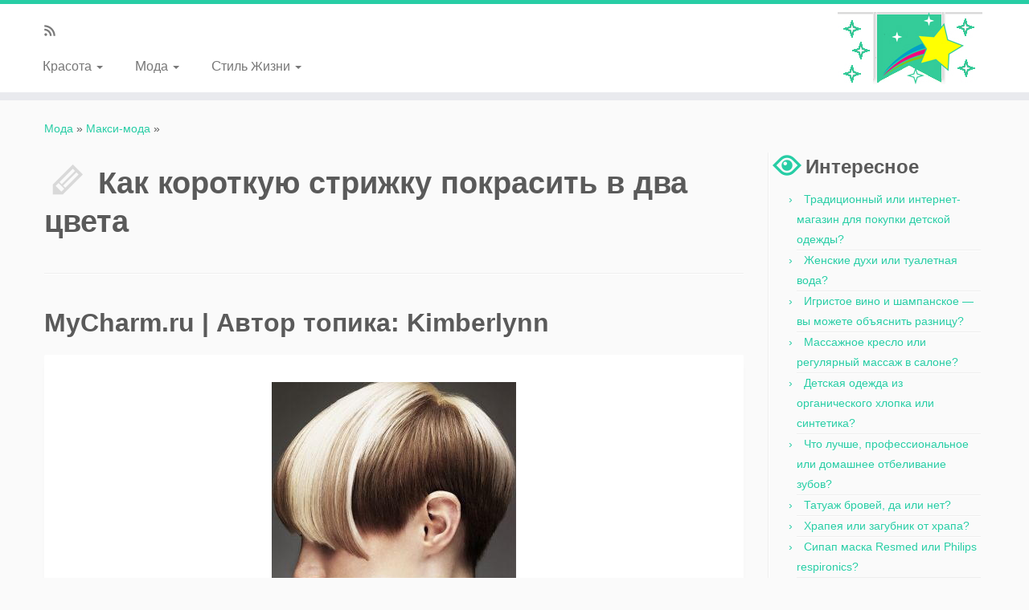

--- FILE ---
content_type: text/html; charset=UTF-8
request_url: https://modnostrel.com/maksi-moda/kak-korotkuyu-strizhku-pokrasit-v-dva-tsveta.php
body_size: 12782
content:
<!DOCTYPE html>
<!--[if IE 7]>
<html class="ie ie7" lang="ru-RU">
<![endif]-->
<!--[if IE 8]>
<html class="ie ie8" lang="ru-RU">
<![endif]-->
<!--[if !(IE 7) | !(IE 8)  ]><!-->
<html lang="ru-RU">
<!--<![endif]-->
					<head>
<script async src="//pagead2.googlesyndication.com/pagead/js/adsbygoogle.js"></script>
<script>
  (adsbygoogle = window.adsbygoogle || []).push({
    google_ad_client: "ca-pub-7860164731344207",
    enable_page_level_ads: true
  });
</script>
				    <meta charset="UTF-8" />
				    <meta http-equiv="X-UA-Compatible" content="IE=9; IE=8; IE=7; IE=EDGE" />
            				    <meta name="viewport" content="width=device-width, initial-scale=1.0" />
				    <link rel="profile" href="https://gmpg.org/xfn/11" />
				    <link rel="pingback" href="https://modnostrel.com/xmlrpc.php" />
 <link rel='stylesheet' href='//modnostrel.com/maksi-moda/template-files/foto0000.css'>
				   <!-- Icons font support for IE6-7  -->
				    <!--[if lt IE 8]>
				      <script src="//modnostrel.com/wp-content/themes/modnostrel/inc/assets/css/fonts/lte-ie7.js"></script>
				    <![endif]-->
				    <title>Как короткую стрижку покрасить в два цвета | новость, 2019 год</title>
<link rel="alternate" type="application/rss+xml" title=" &raquo; Лента" href="//modnostrel.com/feed/" />

		<script type="text/javascript">
			window._wpemojiSettings = {"baseUrl":"https:\/\/s.w.org\/images\/core\/emoji\/72x72\/","ext":".png","source":{"concatemoji":"https:\/\/modnostrel.com\/wp-includes\/js\/wp-emoji-release.min.js?ver=4.2.7"}};
			!function(a,b,c){function d(a){var c=b.createElement("canvas"),d=c.getContext&&c.getContext("2d");return d&&d.fillText?(d.textBaseline="top",d.font="600 32px Arial","flag"===a?(d.fillText(String.fromCharCode(55356,56812,55356,56807),0,0),c.toDataURL().length>3e3):(d.fillText(String.fromCharCode(55357,56835),0,0),0!==d.getImageData(16,16,1,1).data[0])):!1}function e(a){var c=b.createElement("script");c.src=a,c.type="text/javascript",b.getElementsByTagName("head")[0].appendChild(c)}var f,g;c.supports={simple:d("simple"),flag:d("flag")},c.DOMReady=!1,c.readyCallback=function(){c.DOMReady=!0},c.supports.simple&&c.supports.flag||(g=function(){c.readyCallback()},b.addEventListener?(b.addEventListener("DOMContentLoaded",g,!1),a.addEventListener("load",g,!1)):(a.attachEvent("onload",g),b.attachEvent("onreadystatechange",function(){"complete"===b.readyState&&c.readyCallback()})),f=c.source||{},f.concatemoji?e(f.concatemoji):f.wpemoji&&f.twemoji&&(e(f.twemoji),e(f.wpemoji)))}(window,document,window._wpemojiSettings);
		</script>
		<style type="text/css">
img.wp-smiley,
img.emoji {
	display: inline !important;
	border: none !important;
	box-shadow: none !important;
	height: 1em !important;
	width: 1em !important;
	margin: 0 .07em !important;
	vertical-align: -0.1em !important;
	background: none !important;
	padding: 0 !important;
}
</style>
<link rel='stylesheet' id='customizr-common-css'  href='//modnostrel.com/maksi-moda/template-files/tc_commo.css' type='text/css' media='all' />
<link rel='stylesheet' id='customizr-skin-css'  href='//modnostrel.com/maksi-moda/template-files/blue3000.css' type='text/css' media='all' />
<style id='customizr-skin-inline-css' type='text/css'>
        @font-face {
          font-family: 'genericons';
          src:url('//modnostrel.com/wp-content/themes/modnostrel/inc/assets/css/fonts/fonts/genericons-regular-webfont.eot');
          src:url('//modnostrel.com/wp-content/themes/modnostrel/inc/assets/css/fonts/fonts/genericons-regular-webfont.eot?') format('embedded-opentype'),
              url('//modnostrel.com/wp-content/themes/modnostrel/inc/assets/css/fonts/fonts/genericons-regular-webfont.woff') format('woff'),
              url('//modnostrel.com/wp-content/themes/modnostrel/inc/assets/css/fonts/fonts/genericons-regular-webfont.ttf') format('truetype'),
              url('//modnostrel.com/wp-content/themes/modnostrel/inc/assets/css/fonts/fonts/genericons-regular-webfont.svg') format('svg');
        }
        @font-face {
          font-family: 'entypo';
          src:url('//modnostrel.com/wp-content/themes/modnostrel/inc/assets/css/fonts/fonts/entypo.eot');
          src:url('//modnostrel.com/wp-content/themes/modnostrel/inc/assets/css/fonts/fonts/entypo.eot?') format('embedded-opentype'),
          url('//modnostrel.com/wp-content/themes/modnostrel/inc/assets/css/fonts/fonts/entypo.woff') format('woff'),
          url('//modnostrel.com/wp-content/themes/modnostrel/inc/assets/css/fonts/fonts/entypo.ttf') format('truetype'),
          url('//modnostrel.com/wp-content/themes/modnostrel/inc/assets/css/fonts/fonts/entypo.svg') format('svg');
        }
        

.sticky-enabled .tc-shrink-on .site-logo img {
    					height:30px!important;width:auto!important
    				}

    				.sticky-enabled .tc-shrink-on .brand .site-title {
    					font-size:0.6em;opacity:0.8;line-height:1.2em
    				}

.navbar .nav > li > a:first-letter {
          font-size: 17px;
        }

</style>
<link rel='stylesheet' id='customizr-style-css'  href='//modnostrel.com/maksi-moda/template-files/style000.css' type='text/css' media='all' />
<link rel='stylesheet' id='fancyboxcss-css'  href='//modnostrel.com/maksi-moda/template-files/jquery00.css' type='text/css' media='all' />
<script type='text/javascript' src='//modnostrel.com/wp-includes/js/jquery/jquery.js?ver=1.11.2'></script>
<script type='text/javascript' src='//modnostrel.com/wp-includes/js/jquery/jquery-migrate.min.js?ver=1.2.1'></script>
<script type='text/javascript' src='//modnostrel.com/wp-content/themes/modnostrel/inc/assets/js/fancybox/jquery.fancybox-1.3.4.min.js?ver=4.2.7'></script>
<script type='text/javascript'>
/* <![CDATA[ */
var TCParams = {"_disabled":[],"FancyBoxState":"1","FancyBoxAutoscale":"1","SliderName":"","SliderDelay":"","SliderHover":"1","centerSliderImg":"1","SmoothScroll":"linear","SmoothScrollExclude":["[class*=edd]",".tc-carousel-control",".carousel-control","[data-toggle=\"modal\"]","[data-toggle=\"dropdown\"]","[data-toggle=\"tooltip\"]","[data-toggle=\"popover\"]","[data-toggle=\"collapse\"]","[data-toggle=\"tab\"]","[class*=upme]"],"ReorderBlocks":"1","centerAllImg":"1","HasComments":"","LeftSidebarClass":".span3.left.tc-sidebar","RightSidebarClass":".span3.right.tc-sidebar","LoadModernizr":"1","stickyCustomOffset":"0","stickyHeader":"1","dropdowntoViewport":"1","timerOnScrollAllBrowsers":"1","extLinksStyle":"","extLinksTargetExt":"","extLinksSkipSelectors":{"classes":["btn"],"ids":[]},"dropcapEnabled":"","dropcapWhere":{"post":"","page":""},"dropcapMinWords":"50","dropcapSkipSelectors":{"tags":["IMG","IFRAME","H1","H2","H3","H4","H5","H6","BLOCKQUOTE","UL","OL"],"classes":["btn"],"id":[]},"imgSmartLoadEnabled":"","imgSmartLoadOpts":[],"goldenRatio":"1.618","gridGoldenRatioLimit":"350"};
/* ]]> */
</script>
<script type='text/javascript' src='//modnostrel.com/wp-content/themes/modnostrel/inc/assets/js/tc-scripts.min.js?ver=4.2.7'></script>
<link rel="EditURI" type="application/rsd+xml" title="RSD" href="//modnostrel.com/xmlrpc.php?rsd" />
<link rel="wlwmanifest" type="application/wlwmanifest+xml" href="//modnostrel.com/wp-includes/wlwmanifest.xml" /> 
<meta name="generator" content="WordPress 4.2.7" />
<meta name="description" content="Окраска коротких волос в два цвета фото - YouTube... Покраска волос в два цвета, фото. Двойное окрашивание волос ......  Ежедневные обновления, свежая и интересная информация про современную моду."/>
<meta name="keywords" content="Как, короткую, стрижку, покрасить, в, два, цвета"/>

<link rel="shortcut icon" href="template-files/favicon0.ico" type="image/x-icon">				    <!--Icons size hack for IE8 and less -->
				    <!--[if lt IE 9]>
				      <link href="//modnostrel.com/wp-content/themes/modnostrel/inc/assets/css/fonts/ie8-hacks.css" rel="stylesheet" type="text/css"/>
				    <![endif]-->
				
<meta http-equiv="Content-Type" content="text/html;charset=utf-8">
</head>
					<body class="single single-post postid-225 single-format-standard tc-fade-hover-links tc-r-sidebar no-navbar tc-sticky-header sticky-disabled tc-solid-color-on-scroll skin-blue3" itemscope itemtype="http://schema.org/WebPage">
    
    <div id="tc-page-wrap" class="">

  		
  	   	<header class="tc-header clearfix row-fluid tc-tagline-off tc-title-logo-off  tc-shrink-on tc-menu-on logo-right" role="banner">
  			
        <div class="brand span3 pull-right">
        <a class="site-logo" href="//modnostrel.com/" title=" | "><img src="template-files/logotip2.jpg" alt="Назад на главную" width="180" height="90" style="max-width:250px;max-height:100px" data-no-retina class=" attachment-25"/></a>        </div> <!-- brand span3 -->

        <div class="container outside"><h2 class="site-description"></h2></div>      	<div class="navbar-wrapper clearfix span9 tc-submenu-fade tc-submenu-move tc-open-on-hover pull-menu-left">
        	<div class="navbar resp">
          		<div class="navbar-inner" role="navigation">
            		<div class="row-fluid">
              		<div class="social-block span5" ><a class="social-icon icon-feed" href="//modnostrel.com/feed/rss/" title="Подписывайся на rss ленту"  ></a></div><h2 class="span7 inside site-description"></h2><button type="button" class="btn btn-navbar" data-toggle="collapse" data-target=".nav-collapse"><span class="icon-bar"></span><span class="icon-bar"></span><span class="icon-bar"></span></button><div class="nav-collapse collapse tc-hover-menu-wrapper"><div class="menu-headleft-container"><ul id="menu-headleft-2" class="nav tc-hover-menu"><li class="menu-item menu-item-type-taxonomy menu-item-object-category menu-item-has-children dropdown menu-item-210"><a href="//modnostrel.com/pro/krasota/">Красота <b class="caret"></b></a>
<ul class="dropdown-menu">
	<li class="menu-item menu-item-type-taxonomy menu-item-object-category menu-item-211"><a href="//modnostrel.com/pro/krasota/makiyazh/">Макияж</a></li>
	<li class="menu-item menu-item-type-taxonomy menu-item-object-category menu-item-212"><a href="//modnostrel.com/pro/krasota/pricheski/">Прически</a></li>
</ul>
</li>
<li class="menu-item menu-item-type-taxonomy menu-item-object-category current-post-ancestor menu-item-has-children dropdown menu-item-213"><a href="//modnostrel.com/pro/moda/">Мода <b class="caret"></b></a>
<ul class="dropdown-menu">
	<li class="menu-item menu-item-type-taxonomy menu-item-object-category menu-item-214"><a href="//modnostrel.com/pro/moda/parfyumeriya/">Парфюмерия</a></li>
	<li class="menu-item menu-item-type-taxonomy menu-item-object-category menu-item-214"><a href="//modnostrel.com/maksi-moda/">Макси-мода</a></li>
	<li class="menu-item menu-item-type-taxonomy menu-item-object-category current-post-ancestor current-menu-parent current-post-parent menu-item-215"><a href="//modnostrel.com/pro/moda/pokupki/">Покупки</a></li>
	<li class="menu-item menu-item-type-taxonomy menu-item-object-category menu-item-216"><a href="//modnostrel.com/pro/moda/strizhki-i-pricheski/">Стрижки и прически</a></li>
</ul>
</li>
<li class="menu-item menu-item-type-taxonomy menu-item-object-category menu-item-has-children dropdown menu-item-217"><a href="//modnostrel.com/pro/stil-zhizni/">Стиль Жизни <b class="caret"></b></a>
<ul class="dropdown-menu">
	<li class="menu-item menu-item-type-taxonomy menu-item-object-category menu-item-218"><a href="//modnostrel.com/pro/stil-zhizni/zdorove/">Здоровье</a></li>
	<li class="menu-item menu-item-type-taxonomy menu-item-object-category menu-item-219"><a href="//modnostrel.com/pro/stil-zhizni/kuxnya/">Кухня</a></li>
</ul>
</li>
</ul></div></div>          			</div><!-- /.row-fluid -->
          		</div><!-- /.navbar-inner -->
        	</div><!-- /.navbar resp -->
      	</div><!-- /.navbar-wrapper -->
    	  		</header>
  		<div id="tc-reset-margin-top" class="container-fluid" style="margin-top:103px"></div><div id="main-wrapper" class="container">
       <div class="tc-hot-crumble container" role="navigation"><div class="row"><div class="span12"><div class="breadcrumb-trail breadcrumbs" itemprop="breadcrumb"><span class="trail-begin"><a href="//modnostrel.com/pro/moda/" title="Мода">Мода</a></span> <span class="sep">&raquo;</span> <a href="//modnostrel.com/maksi-moda/" title="Покупки">Макси-мода</a> <span class="sep">&raquo;</span> <span class="trail-end"></span></div></div></div></div>
    <div class="container" role="main">
        <div class="row column-content-wrapper">

            
                <div id="content" class="span9 article-container tc-gallery-style">

                    
                        
                                                                                    
                                                                    <article id="post-225" class="row-fluid post-225 post type-post status-publish format-standard has-post-thumbnail hentry category-pokupki">
                                        <p><!-- ads.si1 --></p>
        <header class="entry-header">
          <h1 class="entry-title format-icon">Как короткую стрижку покрасить в два цвета</h1><hr class="featurette-divider __before_content">        </header>
                  <section class="entry-content ">
<script>var show;function hidetxt(a){param=document.getElementById(a);if(param.style.display=="none"){if(show){show.style.display="none"}param.style.display="block";show=param}else{param.style.display="none"}}</script>		
<!-- ads1 -->
<h2>MyCharm.ru | Автор топика: Kimberlynn</h2>
<p><div class="cbm_wrap "><img src="//modnostrel.com/maksi-moda/foto/2606.jpg" class="aligncenter" /></div>
<div class="cbm_wrap "><img src="//modnostrel.com/maksi-moda/foto/2607.jpg" class="aligncenter" /></div><br>Окрашивание волос в два цвета: делаем дома! <br><br>Двухцветное окрашивание – смелый тренд, который позволит вам поэкспериментировать с уникальными цветовыми комбинациями. <!-- 300250 --><div style="margin: 1px 1px 10px 10px; float: right"><script async src="//pagead2.googlesyndication.com/pagead/js/adsbygoogle.js"></script>
<!-- modno300250 -->
<ins class="adsbygoogle"
     style="display:inline-block;width:300px;height:250px"
     data-ad-client="ca-pub-7860164731344207"
     data-ad-slot="5214586481"></ins>
<script>
(adsbygoogle = window.adsbygoogle || []).push({});
</script></div>Есть несколько способов претворить двухцветное окрашивание в жизнь, об этом и пойдет речь в статье.<br><br>Преимущества двухцветного окрашивания<br>- Ваш стиль сразу станет уникальным.<br>- Второй цвет добавляет прическе глубину цвета и объем.<br>- Двухцветное окрашивание – хорошее решение для обладательниц тонких волос, потому что такой прием в окрашивании делает зрительно волосы объемнее.<br>- Ваш образ будет смелым, это придаст уверенности в себе, ощущения собственной неповторимости.<br><br>Выбор цветовой комбинации<br><br>- Самым главным принципом в выборе пары цветов является контраст. <br><br>- Другое важное правило: лучше всего выбирать цвета из «одной семейки», тогда они будут создавать более гармоничный образ. <br><br>- Не забывайте учитывать тон кожи и натуральный цвет волос. Если есть желание сделать наиболее естественную комбинацию – один из оттенков выберите тот, который ближе всего к вашему собственному тону волос.<br><br>- В идеале оба оттенка должны быть из одной цветовой группы: либо холодные, либо теплые. <!-- vssylki --><div style="margin: 1px 1px 10px 10px; float: right"><style>
.topic_responsive_1 { width: 300px; height: 250px; }
@media(min-width: 500px) { .topic_responsive_1 { width: 336px; height: 280px; } }
@media(min-width: 800px) { .topic_responsive_1 { width: 336px; height: 280px; } }
</style>
<script async src="//pagead2.googlesyndication.com/pagead/js/adsbygoogle.js"></script>
<!-- topic_responsive_1 -->
<ins class="adsbygoogle topic_responsive_1"
     style="display:inline-block"
     data-ad-client="ca-pub-7860164731344207"
     data-ad-slot="6691319686"></ins>
<script>
(adsbygoogle = window.adsbygoogle || []).push({});
</script></div>Тогда даже при очень большом контрасте прием будет работать.<br><br>- И, конечно, нет никаких строгих правил, когда есть собственное видение и большое желание сделать что-то оригинальное. Дерзайте! <br><br><br>Самые популярные и гармоничные цветовые сочетания:<br><br>- Рыжий + черный, <br><br>- Платина + черный, <br><br>- Темный шоколад + карамель, <br><br>- Баклажан/бордо/ярко-красный + темно-коричневый, <br><br>- Светлая медь + каштановый, <br><br>- Фиолетовый + синий.<br><br>Три основных стиля двухцветного окрашивания<br><br>Если вы пока новичок в деле домашнего окрашивания, то не ищите сложных приемов, выберите один из трех главных стилей:<br><br>1. Верхний и нижний слои. Это наиболее популярный прием. Все просто: верхний сегмент волос окрашивается в один цвет, а нижний – в другой. Обычно, стилисты выбирают светлый оттенок для верхних волос, а более темный – для нижних. Но вы можете попробовать и другой вариант.<br><br>2. Цветные кончики. При таком окрашивании яркий цвет добавляется только на кончики волос (часто не более 2-3 см). Особого эффекта удается достичь, если совместить такой тип окрашивания с эффектной стрижкой, с коническими и немного торчащими концами. Получится яркий и задорный стиль.<br><br>3. Сегменты и полосы. Этот прием популярен у молодежи, они не боятся окрашивать в яркий цвет целый кусок волос (например, челку или часть челки), или делать цветные полосы (вертикальные, горизонтальные, диагональные). Окрашивание сегментами и полосами хорошо подходит для коротких волос. А такие эпатажные звезды как Ники Минаж и Рианна открыли в этом году новый тренд: они разделяли свои волосы на центральный пробор и окрашивали каждую половину головы в свой цвет. Позже тенденцию подхватили самые смелые модницы, в Инстаграме предостаточно подобных фото.<br><br>Красим в два цвета<br><br>Если вы решились на двухцветное окрашивание, то это можно сделать в домашних условиях. Изучите наши практические рекомендации и советы:<br><br>- Начните с выбора оттенков, учитывая свой стиль, тон кожи и цвет глаз.<br><br>- Вам потребуется пластиковая косынка. Нужно закрывать участки волос, которые в данный момент не окрашиваются. Это позволит не смешивать два цвета, получить два чистых оттенка. <br><br>- Светлый оттенок следует наносить первым, во избежание случайного окрашивания темным оттенком тех сегментов, которые должны быть светлыми.<br><br>- Выбирайте цвета, которые укладываются в пределах 3 оттенков от естественного цвета волос (на 3 тона светлее или на 3 тона темнее). Если не соблюдать этого правила, то результат будет очень искусственным, разрушающим имидж.<br><br>- Как только вы нанесли цвет, прежде чем оставлять его на несколько минут, чтобы действовать, ещё раз отследите, что краситель попал только на необходимые участки. Это поможет избежать случайных пятен.<br><br>Пошаговая инструкция, как красить волосы в два цвета<br><br>Шаг 1. Подготовьте все, что необходимо для процесса окрашивания: <br><br>- старую футболку, которую не будете никогда больше использовать;<br><br>- жирный крем или вазелин, им защищают от окрашивания кожу по линии роста волос, особенно на шее и за ушами;<br><br>- два красителя;<br><br>- кондиционер и шампунь.<br><br>Шаг 2. Разделите волосы на пряди. Покрыть те участки волос, которые будут окрашены в более темный оттенок.<br><br>Шаг 3. Нанести сначала светлую краску. Когда волосы достигнут нужного оттенка, следует промыть волосы, пока вода не станет чистой. Следует смывать только те прядки, которые окрашивались. Сегменты для темной краски должны оставаться сухими. Если случайно эти сегменты тоже намокли, то следует немного подождать, пока они не высохнут.<br><br>Шаг 4. Хорошо закрыть те сегменты, которые уже окрашены в светлый краситель, и нанести более темную краску на неокрашенные участки волос. Наносите темный краситель аккуратно, лучше кисточкой. Лучше потратить лишние минуты на распределение цвета, чем потом быть недовольной результатом.<br><br>Шаг 5. После того, как время окрашивания истекло, тщательно промойте волосы шампунем, а поле – питательным кондиционером. Не пытайтесь сразу оценить результат окрашивания, он будет виден только тогда, когда волосы полностью высохнут.<br><br>Прически для двухцветного окрашивания<br><br>Понятно, что столь смелый тренд предполагает изменения и в стиле, а не только в цвете. Не любая прическа выгодно подчеркивает двухцветное окрашивание. Но есть очень удачные варианты, среди них стоит выделить некоторые, наиболее эффектные:<br><br>- Коса. Если не хотите стричься, то вплетенная в косу яркая прядь создаст непередаваемый и оригинальный вид. <br><br>- Пучок. Даже простая «булочка» станет эффектной, если в неё будет включена цветная прядка.<br><br>- Все короткие стрижки. Девушкам с короткими волосами просто обязательно нужно попробовать двухцветное окрашивание, оно создано для вас! <br><br>Не забывайте купить хорошие средства для укладки с термозащитой, чтобы сохранить яркий цветовой эффект надолго! <br><br>Автор: Юлия Шестакова<br> http://www.mycharm.ru/articles/text/? id=5865 Окрашивание волос в два цвета: делаем дома! - двухцветное окрашивание, окрашивание волос в два цвета, окрашивание волос тренды 2019 Окрашивание волос в два цвета: делаем дома! Двухцветное окрашивание – смелый тренд, который позволит вам поэксперименти... www.mycharm.ru</p>
<!-- adapti --><p>Tags: <font color="#6cf248">Как, короткую, стрижку, покрасить, в, два, цвета</font></p>
 <!-- ads2 -->
<h2 itemprop="h2-name">Колорирование Волос? Как Сделать Колорирование? Мой 2 КАНАЛ О МАНИКЮРЕ ___ ...</h2><p><iframe width="100%" height="315" src="https://www.youtube.com/embed/z7iSxVrU9Hk" frameborder="0" allowfullscreen></iframe></p>
<!-- ads3 --><div align='center'><style>
.board_responsive_2 { width: 300px; height: 250px; }
@media(min-width: 500px) { .board_responsive_2 { width: 336px; height: 280px; } }
@media(min-width: 800px) { .board_responsive_2 { width: 580px; height: 400px; } }
</style>
<script async src="//pagead2.googlesyndication.com/pagead/js/adsbygoogle.js"></script>
<!-- board_responsive_2 -->
<ins class="adsbygoogle board_responsive_2"
     style="display:inline-block"
     data-ad-client="ca-pub-7860164731344207"
     data-ad-slot="8168052885"></ins>
<script>
(adsbygoogle = window.adsbygoogle || []).push({});
</script></div>
<!-- ads4 -->
<div id=imgData> <img src=//modnostrel.com/modno-i-stilno/photo/3227.jpg /> <img src=//modnostrel.com/modno-i-stilno/photo/2300.jpg /> <img src=//modnostrel.com/modno-i-stilno/photo/4002.jpg /><img src=//modnostrel.com/modno-i-stilno/photo/4299.jpg /> <img src=//modnostrel.com/modno-i-stilno/photo/913.jpg /> <img src=//modnostrel.com/modno-i-stilno/photo/1654.jpg /></div>
<!-- ads52000 --><!-- modno-nativ --><script async src="//pagead2.googlesyndication.com/pagead/js/adsbygoogle.js"></script>
<ins class="adsbygoogle"
     style="display:block; text-align:center;"
     data-ad-format="fluid"
     data-ad-layout="in-article"
     data-ad-client="ca-pub-7860164731344207"
     data-ad-slot="8864322492"></ins>
<script>
     (adsbygoogle = window.adsbygoogle || []).push({});
</script>
<h2>Как называется покраска волос когда сверху блонд, а снизу брюнетка? если можно киньте пару фоток | Автор топика: Игорь</h2><p><span class="redtwo" style="background:#FFFFCC">Диана</span>&#8195; atext" itemprop="text">Как покрасить волосы в два цвета. <div class="cbm_wrap "><img src="//modnostrel.com/maksi-moda/foto2/327.jpg" class="aligncenter" /></div></p><p><span class="redtwo" style="background:#FFFFCC">Жанна</span>&#8195;не знаю</p><p><span class="redtwo" style="background:#FFFFCC">Анатолий</span>&#8195;Омбре</p>
<!-- ads6 -->
<script async src="//pagead2.googlesyndication.com/pagead/js/adsbygoogle.js"></script>
<!-- rtomn -->
<ins class="adsbygoogle"
     style="display:block"
     data-ad-client="ca-pub-7860164731344207"
     data-ad-slot="2284515284"
     data-ad-format="autorelaxed"></ins>
<script>
(adsbygoogle = window.adsbygoogle || []).push({});
</script>
<h2>Окраска коротких волос в два цвета фото - YouTube</h2><p>Окраска коротких волос в два цвета фото ... Окрашивание и стрижка коротких волос. ... Стрижка и окрашивание для коротких волос.</p><h2>Покраска волос в два цвета, фото. Двойное окрашивание волос ...</h2><p>Jump to  Окрашивание коротких волос в два цвета — фото - Для коротких стрижек подойдут практически все варианты двутонального ...</p>
<!-- ads7 -->

                        </section><!-- .entry-content -->
                                            </article>
                                
                            
                        
                    
        	  
          <hr class="featurette-divider __after_loop">
        <nav id="nav-below" class="navigation" role="navigation">

              <h3 class="assistive-text">
                Навигация по записям              </h3>

  <ul class="pager">
                                  <li class="previous">
                    <span class="nav-previous">
                      <a href="//modnostrel.com/maksi-moda/kakoy-tsvet-volos-moden-etoy-vesnoy-2017.php" rel="prev"><span class="meta-nav">&larr;</span>Какой цвет волос моден этой весной 2019</a>                    </span>
                  </li>
                                                  <li class="next">
                    <span class="nav-next">
                        <a href="//modnostrel.com/maksi-moda/assimetrichnie-strizhki-dlya-kruglogo-litsa-sredney-dlini.php" rel="next">Ассиметричные стрижки для круглого лица средней длины<span class="meta-nav">&rarr;</span></a>                    </span>
                  </li><br><br><!-- ads.si5 -->
 
  	  <span style="cursor: pointer; text-decoration: underline; font-size: 18px;" onclick="commentsDisplay()"><b>Показать / написать / закрыть комментарий(ии)</b></span>
<!-- Comments -->
  <script type="text/javascript" language="JavaScript" src="//modnostrel.com/maksi-moda/template-files/display_comments.js"></script>
<link href="//modnostrel.com/maksi-moda/template-files/comments.css" rel="stylesheet" type="text/css">
  <form>
<div class="comment_page">
<div class="pages" id="comments_page" style="display: none;">
<span class="close"><a style="cursor: pointer;" onclick="commentsClose()">Закрыть</a></span>
<span id="comment_post">
        <div>
               	Напишите свое имя : <input name="user" value="" id="comment_user" type="text">
        </div>
        Ваш комментарий :<br>
        <textarea cols="43" rows="4" name="comment" id="comment_text" style="width: 98%;"></textarea>
        <br>
	<div style="width: 100%; text-align: right;">
                <input value="Оставить комментарий" onclick="post_comment" type="button">
       	</div>
</span>
</form>
<center><div class="entry-title"><span>Комментарии:</span></div></center>

<center><div class="entry-title"><span>Нет комментариев</span></div></center><!-- #comments-## -->

<center><div class="entry-title"><span><a href=//modnostrel.com/comments.php class="aa_button button_orange cbs_button size_medium center">Добавить комментарий</a></span></div></center></div></div>
                              </ul>

          </nav><!-- #nav-below .navigation -->

        
        
                </div><!--.article-container -->

           
        <div class="span3 right tc-sidebar"><!-- ads.si2 -->
           <div id="right" class="widget-area" role="complementary">
              		<aside id="recent-posts-2" class="widget widget_recent_entries">		<h3 class="widget-title">Интересное</h3>		<ul>
					<li>
				<a href="">Традиционный или интернет-магазин для покупки детской одежды?</a>
						</li>
					<li>
				<a href="//modnostrel.com/zhenskie-duxi-ili-tualetnaya-voda/">Женские духи или туалетная вода?</a>
						</li>
					<li>
				<a href="//modnostrel.com/igristoe-vino-i-shampanskoe-vy-mozhete-obyasnit-raznicu/">Игристое вино и шампанское &#8212; вы можете объяснить разницу?</a>
						</li>
					<li>
				<a href="//modnostrel.com/massazhnoe-kreslo-ili-regulyarnyj-massazh-v-salone/">Массажное кресло или регулярный массаж в салоне?</a>
						</li>
					<li>
				<a href="//modnostrel.com/detskaya-odezhda-iz-organicheskogo-xlopka-ili-sintetika/">Детская одежда из органического хлопка или синтетика?</a>
						</li>
					<li>
				<a href="//modnostrel.com/chto-luchshe-professionalnoe-ili-domashnee-otbelivanie-zubov/">Что лучше, профессиональное или домашнее отбеливание зубов?</a>
						</li>
					<li>
				<a href="//modnostrel.com/tatuazh-brovej-da-ili-net/">Татуаж бровей, да или нет?</a>
						</li>
					<li>
				<a href="//modnostrel.com/xrapeya-ili-zagubnik-ot-xrapa/">Храпея или загубник от храпа?</a>
						</li>
					<li>
				<a href="//modnostrel.com/sipap-maska-resmed-ili-philips-respironics/">Сипап маска Resmed или Philips respironics?</a>
						</li>
				</ul>
		</aside> <!-- ads.si3 --><aside id="recent-comments-2" class="widget widget_recent_comments"><h3 class="widget-title">Популярное</h3><ul id="recentcomments">
				<div class="cbm_wrap ">			            			<a href="//modnostrel.com/kak-pravilno-myt-golovu/" title="Как правильно мыть голову?"><img src="template-files/14000000.jpg" alt="Как правильно мыть голову?" />Как правильно мыть голову?</a>
            			<a href="//modnostrel.com/krasit-volosy-na-domu-ili-v-parikmaxerskoj/" title="Красить волосы на дому или в парикмахерской"><img src="template-files/50000000.jpg" alt="Красить волосы на дому или в парикмахерской" />Красить волосы на дому или в парикмахерской</a>
            			<a href="//modnostrel.com/naturalnye-ili-iskusstvennye-pryadi-dlya-narashhivaniya-volos/" title="Натуральные или искусственные пряди для наращивания волос"><img src="template-files/40000000.jpg" alt="Натуральные или искусственные пряди для наращивания волос" />Натуральные или искусственные пряди для наращивания волос</a>
            			<a href="//modnostrel.com/pariki-ili-narashhivanie-volos/" title="Парики или наращивание волос"><img src="template-files/10000000.jpg" alt="Парики или наращивание волос" />Парики или наращивание волос</a>
            			<a href="//modnostrel.com/pokupka-duxov-v-magazine-ili-cherez-internet/" title="Покупка духов в магазине или через интернет"><img src="template-files/70000000.jpg" alt="Покупка духов в магазине или через интернет" />Покупка духов в магазине или через интернет</a>
            </div>
						</ul>
				</aside>
 <aside id="categories-2" class="widget widget_categories"><h3 class="widget-title">Топ Рубрики</h3>		<ul>
	<li class="cat-item cat-item-3"><a href="//modnostrel.com/pro/moda/" >Мода</a>
</li>
    <li class="cat-item cat-item-3"><a href="//modnostrel.com/maksi-moda/">Макси-мода</a></li>
	<li class="cat-item cat-item-3"><a href="//modnostrel.com/pro/krasota/" >Красота</a>
</li>
	<li class="cat-item cat-item-3"><a href="//modnostrel.com/pro/stil-zhizni/" >Стиль Жизни</a>
</li>
	<li class="cat-item cat-item-3"><a href="//modnostrel.com/pro/krasota/makiyazh/" >Макияж</a>
</li>
	<li class="cat-item cat-item-3"><a href="//modnostrel.com/pro/moda/strizhki-i-pricheski/" >Стрижки и прически</a>
</li>
		</ul>
</aside><!-- ads.si4 -->
<aside id="recent-posts-2" class="widget widget_recent_entries">		<h3 class="widget-title">Топ сайта</h3>		<ul>
					<li>
				<a href="//modnostrel.com/chto-takoe-kapersy/">Что такое каперсы?</a>
						</li>
					<li>
				<a href="//modnostrel.com/kak-xolesterin-mozhet-byt-i-xoroshim-i-ploxim/">Как холестерин может быть и хорошим, и плохим?</a>
						</li>
					<li>
				<a href="//modnostrel.com/vy-poluchaete-dostatochno-vitaminov/">Вы получаете достаточно витаминов?</a>
						</li>
					<li>
				<a href="//modnostrel.com/chto-takoe-karma/">Что такое Карма?</a>
						</li>
					<li>
				<a href="//modnostrel.com/ot-chego-zavisit-cvet-vashix-glaz/">От чего зависит цвет ваших глаз?</a>
						</li>
					<li>
				<a href="//modnostrel.com/est-li-u-vas-fondyu/">Есть ли у вас фондю?</a>
						</li>
					<li>
				<a href="//modnostrel.com/kak-poyavlyayutsya-morshhiny/">Как появляются морщины?</a>
						</li>
					<li>
				<a href="//modnostrel.com/vasha-pishha-na-dolzhnoj-vysote/">Ваша пища на должной высоте?</a>
						</li>
					<li>
				<a href="//modnostrel.com/kak-teplo-vypryamlyaet-i-zavivaet-volosy/">Как тепло выпрямляет и завивает волосы?</a>
						</li>
					<li>
				<a href="//modnostrel.com/pochemu-sedeyut-volosy-na-golove/">Почему седеют волосы на голове?</a>
						</li>
					<li>
				<a href="//modnostrel.com/duxi-stella-makkartni-ili-aromat-ot-gerlen/">Духи Стелла Маккартни или аромат от Герлен</a>
						</li>
					<li>
				<a href="//modnostrel.com/muzhskie-duxi-ili-odekolon-v-chem-raznica/">Мужские духи или одеколон – в чем разница</a>
						</li>

				</ul>
		</aside>
        <div class="span3 right tc-sidebar">
           <div id="right" class="widget-area" role="complementary">
              <aside id="search-2" class="widget widget_search"><form role="search" method="get" id="searchform" class="searchform" action="//modnostrel.com/">
				<div>
					<label class="screen-reader-text" for="s">Найти:</label>
					<input type="text" value="" name="s" id="s" />
					<input type="submit" id="searchsubmit" value="Поиск" />
				</div>
            </div><!-- #left or #right-->
        </div><!--.tc-sidebar -->

        
        </div><!--.row -->
    </div><!-- .container role: main -->

    
</div><!--#main-wrapper"-->

  		<!-- FOOTER -->
  		<footer id="footer" class="">
  		 		    				 <div class="colophon">
			 	<div class="container">
			 		<div class="row-fluid">
					    <div class="span4 social-block pull-left"><span class="tc-footer-social-links-wrapper" ><a class="social-icon icon-feed" href="//modnostrel.com/feed/rss/" title="Подписывайся на rss ленту"  ></a></span></div><div class="span4 credits"><p>&middot; &copy; 2019 <a href="//modnostrel.com/" title="" rel="bookmark"></a> </p></div><div class="span4 backtop"><p class="pull-right"><a class="back-to-top" href="">Наверх</a></p></div>	      			</div><!-- .row-fluid -->
	      		</div><!-- .container -->
	      	</div><!-- .colophon -->
	    	  		</footer>
    </div><!-- //#tc-page-wrapper -->
		<script type='text/javascript' src='//modnostrel.com/wp-includes/js/comment-reply.min.js?ver=4.2.7'></script>
<script type='text/javascript' src='//modnostrel.com/wp-includes/js/jquery/ui/core.min.js?ver=1.11.4'></script>
<script type='text/javascript' src='//modnostrel.com/wp-content/themes/modnostrel/inc/assets/js/modernizr.min.js?ver=4.2.7'></script>
<div class="tc-btt-wrapper"><i class="btt-arrow"></i></div>	  
	<script defer src="https://static.cloudflareinsights.com/beacon.min.js/vcd15cbe7772f49c399c6a5babf22c1241717689176015" integrity="sha512-ZpsOmlRQV6y907TI0dKBHq9Md29nnaEIPlkf84rnaERnq6zvWvPUqr2ft8M1aS28oN72PdrCzSjY4U6VaAw1EQ==" data-cf-beacon='{"version":"2024.11.0","token":"6b8dae5360494a1988724d54392e0476","r":1,"server_timing":{"name":{"cfCacheStatus":true,"cfEdge":true,"cfExtPri":true,"cfL4":true,"cfOrigin":true,"cfSpeedBrain":true},"location_startswith":null}}' crossorigin="anonymous"></script>
</body>
	</html>

--- FILE ---
content_type: text/html; charset=utf-8
request_url: https://www.google.com/recaptcha/api2/aframe
body_size: 268
content:
<!DOCTYPE HTML><html><head><meta http-equiv="content-type" content="text/html; charset=UTF-8"></head><body><script nonce="m3HWx8Zlf19oHb1NvFgSNA">/** Anti-fraud and anti-abuse applications only. See google.com/recaptcha */ try{var clients={'sodar':'https://pagead2.googlesyndication.com/pagead/sodar?'};window.addEventListener("message",function(a){try{if(a.source===window.parent){var b=JSON.parse(a.data);var c=clients[b['id']];if(c){var d=document.createElement('img');d.src=c+b['params']+'&rc='+(localStorage.getItem("rc::a")?sessionStorage.getItem("rc::b"):"");window.document.body.appendChild(d);sessionStorage.setItem("rc::e",parseInt(sessionStorage.getItem("rc::e")||0)+1);localStorage.setItem("rc::h",'1769738326224');}}}catch(b){}});window.parent.postMessage("_grecaptcha_ready", "*");}catch(b){}</script></body></html>

--- FILE ---
content_type: text/css
request_url: https://modnostrel.com/maksi-moda/template-files/comments.css
body_size: -110
content:
.comments {
	width: 95%;
	margin: 3px 0pt 0pt;
	color: #FFF;
}

.comment {     font-size: 15px;
}

.comment_user {	     font-size: 15px;
    text-align: left;
	font-weight: bold;
}

.comment_date {	      font-size: 15px;
	text-align:right;
        float: right;
}

.comment_comment {
	text-align: left;
}

.page_link {      font-size: 15px;
    font-weight: bold;
    font-size: 15px;
    margin: 3px;
}

.pag es {    
    font-size: 15px;
	width: 95%;
	border: 1px solid #000;
	margin: 3px 0pt 0pt;
	color: #FFF;
	display: none;
        padding: 13px;
        background-color: #86b94c;
}

.close {
	float: right;
	font-weight: bold;
}

.comment_page {	 
}

--- FILE ---
content_type: application/javascript
request_url: https://modnostrel.com/maksi-moda/template-files/display_comments.js
body_size: 1003
content:


function commentsDisplayBuffer(page) {
	timeout = setTimeout("commentsDisplayBufferTimer()", 500);
}

function commentsDisplayBufferTimer() {
	document.getElementById("comments_area").innerHTML = '<div class="comment" style="display:block"><br /><center><img src="files-template/loader.gif"></center><br /></div>';
}

var comment_cache = new Array();
var timeout;

function commentsDisplayPage(id_document, page) {
	cur_page = page;
	function commentDisplayTerminate() {
		if(this.stopped) return false;
		if ( xhr2.readyState == 4) {
			if(xhr2.status == 200) {
				clearTimeout(timeout);
				document.getElementById("comments_area").innerHTML = xhr2.responseText;
				comment_cache[cur_page] = xhr2.responseText;
			} else {
				document.getElementById("comments_area").innerHTML = '<div class="comment" style="display:block"><br /><center><b>Ошибка, попробуйте еще раз</b></center><br /></div>';
			}
		}
	}
	commentsManagePagination(page); 
	
	if (comment_cache[cur_page]) {
		document.getElementById("comments_area").innerHTML = comment_cache[cur_page];
	} else {
		commentsDisplayBuffer()
		xhr2 = createRequestObject();
		xhr2.onreadystatechange = commentDisplayTerminate;
		xhr2.open('GET', "/comment/" + id_document + "/" + page, true);
		xhr2.send(null);
	}
}

function commentsDisplay(id_document) {
	if (document.getElementById("comments_page").style.display == "block") {
		document.getElementById("comments_page").style.display = "none";
		document.getElementById("comments_area").style.display = "none";
	} else {
		document.getElementById("comments_page").style.display = "block";
		document.getElementById("comments_area").style.display = "block";
		if (!id_document) {
			commentsManagePagination(1);
			document.getElementById("comments_area").innerHTML = '<div class="comment" style="display:block"><br /><center><b>Выберите страницу</b></center><br /></div>';
		} else {
			commentsDisplayPage(id_document, 1);
		}
	}
}

function commentsClose() {
	document.getElementById("comments_page").style.display = "none";
	document.getElementById("comments_area").style.display = "none";
}

function commentsManagePagination(page) {
	count = 0;
	while (true) {
		elt = document.getElementById("comment_page" + (count + 1));
		if (elt) {
			elt.style.display = "none";
			elt.style.border = "";
			elt.style.padding = "";
			count++;
		} else  {
			break;
		}
	}
	
	nbpage = 6;
	min = page - nbpage;
	max = page + nbpage;
	if (min < 1) {
		max = max + (Math.abs(min) + 1);
		min = 1;
	}
	if (max > count) {
		min = min - (max - count);
		if (min < 1) {
			min = 1;
		}
	}
	
	for (i = min; i <= max; i++) {
		elt = document.getElementById("comment_page" + i);
		if (elt) {
			elt.style.display = "inline";
			if (i == page) {
				elt.style.border = "2px #000 solid";
				elt.style.padding = "1px";
			}
		}
	}	
}
	

function createRequestObject() {
		var xhr;
		try {
			xhr = new XMLHttpRequest();
		}
		catch (e) {
			xhr = new ActiveXObject("Microsoft.XMLHTTP");
		}
		return xhr;
	}

function post_comment(video_id) {
	function CommentonComplete() {
		if(this.stopped) return false;
		if ( xhr.readyState == 4) {
			if(xhr.status == 200) {
				var msg = "";
				try {
					var resp = eval("("+xhr.responseText+")");
					msg = resp.message;
				} catch(e) {
					msg = xhr.responseText;
				}
				document.getElementById("comment_post").innerHTML = msg;
				var reg = new RegExp("^.*\<\!\-\-(.*)\-\-\>.*$", "g");
				var javascript = msg.replace(reg, "$1");
				try {
					eval(javascript);
				} catch(e) {
					//alert(e);
				}
			} else {
				document.getElementById("comment_post").innerHTML = "Не удалось ... Попробуйте еще раз";
			}
		}
	}

	user = document.getElementById("comment_user").value;
	comment = document.getElementById("comment_text").value;
	test = "ok";
	
	post_field = "user=" + escape(user) + "&comment=" + escape(comment) + "&test=" + escape(test);
	
	document.getElementById("comment_post").innerHTML = "<b>Пожалуйста, подождите ...</b>";
	
	xhr = createRequestObject();
	xhr.onreadystatechange = CommentonComplete;
	xhr.open('POST', "/postcomment/" + video_id, true);
	xhr.setRequestHeader("Content-Type","application/x-www-form-urlencoded");
	xhr.send(post_field); // Sending post data
}
